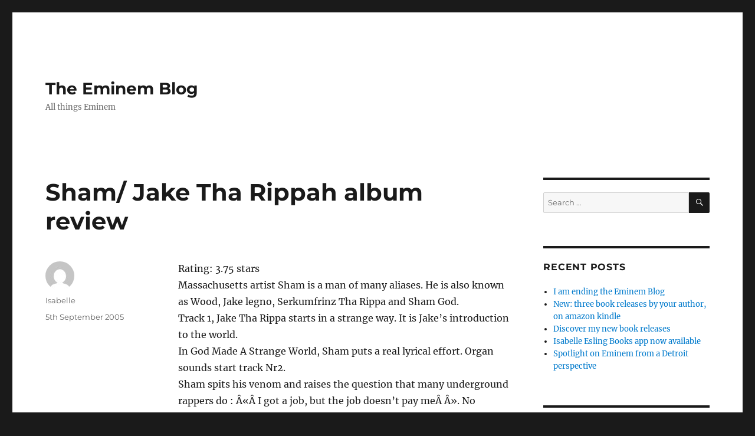

--- FILE ---
content_type: text/html; charset=UTF-8
request_url: https://www.theeminemblog.com/2005/09/05/sham-jake-tha-rippah-album-review/
body_size: 9467
content:
<!DOCTYPE html>
<html lang="en-GB" class="no-js">
<head>
	<meta charset="UTF-8">
	<meta name="viewport" content="width=device-width, initial-scale=1.0">
	<link rel="profile" href="https://gmpg.org/xfn/11">
		<script>
(function(html){html.className = html.className.replace(/\bno-js\b/,'js')})(document.documentElement);
//# sourceURL=twentysixteen_javascript_detection
</script>
<title>Sham/ Jake Tha Rippah album review &#8211; The Eminem Blog</title>
<meta name='robots' content='max-image-preview:large' />
<link rel='dns-prefetch' href='//www.theeminemblog.com' />
<link rel='dns-prefetch' href='//stats.wp.com' />
<link rel='preconnect' href='//c0.wp.com' />
<link rel='preconnect' href='//i0.wp.com' />
<link rel="alternate" type="application/rss+xml" title="The Eminem Blog &raquo; Feed" href="https://www.theeminemblog.com/feed/" />
<link rel="alternate" type="application/rss+xml" title="The Eminem Blog &raquo; Comments Feed" href="https://www.theeminemblog.com/comments/feed/" />
<link rel="alternate" title="oEmbed (JSON)" type="application/json+oembed" href="https://www.theeminemblog.com/wp-json/oembed/1.0/embed?url=https%3A%2F%2Fwww.theeminemblog.com%2F2005%2F09%2F05%2Fsham-jake-tha-rippah-album-review%2F" />
<link rel="alternate" title="oEmbed (XML)" type="text/xml+oembed" href="https://www.theeminemblog.com/wp-json/oembed/1.0/embed?url=https%3A%2F%2Fwww.theeminemblog.com%2F2005%2F09%2F05%2Fsham-jake-tha-rippah-album-review%2F&#038;format=xml" />
<style id='wp-img-auto-sizes-contain-inline-css'>
img:is([sizes=auto i],[sizes^="auto," i]){contain-intrinsic-size:3000px 1500px}
/*# sourceURL=wp-img-auto-sizes-contain-inline-css */
</style>
<link rel='stylesheet' id='twentysixteen-jetpack-css' href='https://c0.wp.com/p/jetpack/15.4/modules/theme-tools/compat/twentysixteen.css' media='all' />
<style id='wp-emoji-styles-inline-css'>

	img.wp-smiley, img.emoji {
		display: inline !important;
		border: none !important;
		box-shadow: none !important;
		height: 1em !important;
		width: 1em !important;
		margin: 0 0.07em !important;
		vertical-align: -0.1em !important;
		background: none !important;
		padding: 0 !important;
	}
/*# sourceURL=wp-emoji-styles-inline-css */
</style>
<style id='wp-block-library-inline-css'>
:root{--wp-block-synced-color:#7a00df;--wp-block-synced-color--rgb:122,0,223;--wp-bound-block-color:var(--wp-block-synced-color);--wp-editor-canvas-background:#ddd;--wp-admin-theme-color:#007cba;--wp-admin-theme-color--rgb:0,124,186;--wp-admin-theme-color-darker-10:#006ba1;--wp-admin-theme-color-darker-10--rgb:0,107,160.5;--wp-admin-theme-color-darker-20:#005a87;--wp-admin-theme-color-darker-20--rgb:0,90,135;--wp-admin-border-width-focus:2px}@media (min-resolution:192dpi){:root{--wp-admin-border-width-focus:1.5px}}.wp-element-button{cursor:pointer}:root .has-very-light-gray-background-color{background-color:#eee}:root .has-very-dark-gray-background-color{background-color:#313131}:root .has-very-light-gray-color{color:#eee}:root .has-very-dark-gray-color{color:#313131}:root .has-vivid-green-cyan-to-vivid-cyan-blue-gradient-background{background:linear-gradient(135deg,#00d084,#0693e3)}:root .has-purple-crush-gradient-background{background:linear-gradient(135deg,#34e2e4,#4721fb 50%,#ab1dfe)}:root .has-hazy-dawn-gradient-background{background:linear-gradient(135deg,#faaca8,#dad0ec)}:root .has-subdued-olive-gradient-background{background:linear-gradient(135deg,#fafae1,#67a671)}:root .has-atomic-cream-gradient-background{background:linear-gradient(135deg,#fdd79a,#004a59)}:root .has-nightshade-gradient-background{background:linear-gradient(135deg,#330968,#31cdcf)}:root .has-midnight-gradient-background{background:linear-gradient(135deg,#020381,#2874fc)}:root{--wp--preset--font-size--normal:16px;--wp--preset--font-size--huge:42px}.has-regular-font-size{font-size:1em}.has-larger-font-size{font-size:2.625em}.has-normal-font-size{font-size:var(--wp--preset--font-size--normal)}.has-huge-font-size{font-size:var(--wp--preset--font-size--huge)}.has-text-align-center{text-align:center}.has-text-align-left{text-align:left}.has-text-align-right{text-align:right}.has-fit-text{white-space:nowrap!important}#end-resizable-editor-section{display:none}.aligncenter{clear:both}.items-justified-left{justify-content:flex-start}.items-justified-center{justify-content:center}.items-justified-right{justify-content:flex-end}.items-justified-space-between{justify-content:space-between}.screen-reader-text{border:0;clip-path:inset(50%);height:1px;margin:-1px;overflow:hidden;padding:0;position:absolute;width:1px;word-wrap:normal!important}.screen-reader-text:focus{background-color:#ddd;clip-path:none;color:#444;display:block;font-size:1em;height:auto;left:5px;line-height:normal;padding:15px 23px 14px;text-decoration:none;top:5px;width:auto;z-index:100000}html :where(.has-border-color){border-style:solid}html :where([style*=border-top-color]){border-top-style:solid}html :where([style*=border-right-color]){border-right-style:solid}html :where([style*=border-bottom-color]){border-bottom-style:solid}html :where([style*=border-left-color]){border-left-style:solid}html :where([style*=border-width]){border-style:solid}html :where([style*=border-top-width]){border-top-style:solid}html :where([style*=border-right-width]){border-right-style:solid}html :where([style*=border-bottom-width]){border-bottom-style:solid}html :where([style*=border-left-width]){border-left-style:solid}html :where(img[class*=wp-image-]){height:auto;max-width:100%}:where(figure){margin:0 0 1em}html :where(.is-position-sticky){--wp-admin--admin-bar--position-offset:var(--wp-admin--admin-bar--height,0px)}@media screen and (max-width:600px){html :where(.is-position-sticky){--wp-admin--admin-bar--position-offset:0px}}

/*# sourceURL=wp-block-library-inline-css */
</style><style id='global-styles-inline-css'>
:root{--wp--preset--aspect-ratio--square: 1;--wp--preset--aspect-ratio--4-3: 4/3;--wp--preset--aspect-ratio--3-4: 3/4;--wp--preset--aspect-ratio--3-2: 3/2;--wp--preset--aspect-ratio--2-3: 2/3;--wp--preset--aspect-ratio--16-9: 16/9;--wp--preset--aspect-ratio--9-16: 9/16;--wp--preset--color--black: #000000;--wp--preset--color--cyan-bluish-gray: #abb8c3;--wp--preset--color--white: #fff;--wp--preset--color--pale-pink: #f78da7;--wp--preset--color--vivid-red: #cf2e2e;--wp--preset--color--luminous-vivid-orange: #ff6900;--wp--preset--color--luminous-vivid-amber: #fcb900;--wp--preset--color--light-green-cyan: #7bdcb5;--wp--preset--color--vivid-green-cyan: #00d084;--wp--preset--color--pale-cyan-blue: #8ed1fc;--wp--preset--color--vivid-cyan-blue: #0693e3;--wp--preset--color--vivid-purple: #9b51e0;--wp--preset--color--dark-gray: #1a1a1a;--wp--preset--color--medium-gray: #686868;--wp--preset--color--light-gray: #e5e5e5;--wp--preset--color--blue-gray: #4d545c;--wp--preset--color--bright-blue: #007acc;--wp--preset--color--light-blue: #9adffd;--wp--preset--color--dark-brown: #402b30;--wp--preset--color--medium-brown: #774e24;--wp--preset--color--dark-red: #640c1f;--wp--preset--color--bright-red: #ff675f;--wp--preset--color--yellow: #ffef8e;--wp--preset--gradient--vivid-cyan-blue-to-vivid-purple: linear-gradient(135deg,rgb(6,147,227) 0%,rgb(155,81,224) 100%);--wp--preset--gradient--light-green-cyan-to-vivid-green-cyan: linear-gradient(135deg,rgb(122,220,180) 0%,rgb(0,208,130) 100%);--wp--preset--gradient--luminous-vivid-amber-to-luminous-vivid-orange: linear-gradient(135deg,rgb(252,185,0) 0%,rgb(255,105,0) 100%);--wp--preset--gradient--luminous-vivid-orange-to-vivid-red: linear-gradient(135deg,rgb(255,105,0) 0%,rgb(207,46,46) 100%);--wp--preset--gradient--very-light-gray-to-cyan-bluish-gray: linear-gradient(135deg,rgb(238,238,238) 0%,rgb(169,184,195) 100%);--wp--preset--gradient--cool-to-warm-spectrum: linear-gradient(135deg,rgb(74,234,220) 0%,rgb(151,120,209) 20%,rgb(207,42,186) 40%,rgb(238,44,130) 60%,rgb(251,105,98) 80%,rgb(254,248,76) 100%);--wp--preset--gradient--blush-light-purple: linear-gradient(135deg,rgb(255,206,236) 0%,rgb(152,150,240) 100%);--wp--preset--gradient--blush-bordeaux: linear-gradient(135deg,rgb(254,205,165) 0%,rgb(254,45,45) 50%,rgb(107,0,62) 100%);--wp--preset--gradient--luminous-dusk: linear-gradient(135deg,rgb(255,203,112) 0%,rgb(199,81,192) 50%,rgb(65,88,208) 100%);--wp--preset--gradient--pale-ocean: linear-gradient(135deg,rgb(255,245,203) 0%,rgb(182,227,212) 50%,rgb(51,167,181) 100%);--wp--preset--gradient--electric-grass: linear-gradient(135deg,rgb(202,248,128) 0%,rgb(113,206,126) 100%);--wp--preset--gradient--midnight: linear-gradient(135deg,rgb(2,3,129) 0%,rgb(40,116,252) 100%);--wp--preset--font-size--small: 13px;--wp--preset--font-size--medium: 20px;--wp--preset--font-size--large: 36px;--wp--preset--font-size--x-large: 42px;--wp--preset--spacing--20: 0.44rem;--wp--preset--spacing--30: 0.67rem;--wp--preset--spacing--40: 1rem;--wp--preset--spacing--50: 1.5rem;--wp--preset--spacing--60: 2.25rem;--wp--preset--spacing--70: 3.38rem;--wp--preset--spacing--80: 5.06rem;--wp--preset--shadow--natural: 6px 6px 9px rgba(0, 0, 0, 0.2);--wp--preset--shadow--deep: 12px 12px 50px rgba(0, 0, 0, 0.4);--wp--preset--shadow--sharp: 6px 6px 0px rgba(0, 0, 0, 0.2);--wp--preset--shadow--outlined: 6px 6px 0px -3px rgb(255, 255, 255), 6px 6px rgb(0, 0, 0);--wp--preset--shadow--crisp: 6px 6px 0px rgb(0, 0, 0);}:where(.is-layout-flex){gap: 0.5em;}:where(.is-layout-grid){gap: 0.5em;}body .is-layout-flex{display: flex;}.is-layout-flex{flex-wrap: wrap;align-items: center;}.is-layout-flex > :is(*, div){margin: 0;}body .is-layout-grid{display: grid;}.is-layout-grid > :is(*, div){margin: 0;}:where(.wp-block-columns.is-layout-flex){gap: 2em;}:where(.wp-block-columns.is-layout-grid){gap: 2em;}:where(.wp-block-post-template.is-layout-flex){gap: 1.25em;}:where(.wp-block-post-template.is-layout-grid){gap: 1.25em;}.has-black-color{color: var(--wp--preset--color--black) !important;}.has-cyan-bluish-gray-color{color: var(--wp--preset--color--cyan-bluish-gray) !important;}.has-white-color{color: var(--wp--preset--color--white) !important;}.has-pale-pink-color{color: var(--wp--preset--color--pale-pink) !important;}.has-vivid-red-color{color: var(--wp--preset--color--vivid-red) !important;}.has-luminous-vivid-orange-color{color: var(--wp--preset--color--luminous-vivid-orange) !important;}.has-luminous-vivid-amber-color{color: var(--wp--preset--color--luminous-vivid-amber) !important;}.has-light-green-cyan-color{color: var(--wp--preset--color--light-green-cyan) !important;}.has-vivid-green-cyan-color{color: var(--wp--preset--color--vivid-green-cyan) !important;}.has-pale-cyan-blue-color{color: var(--wp--preset--color--pale-cyan-blue) !important;}.has-vivid-cyan-blue-color{color: var(--wp--preset--color--vivid-cyan-blue) !important;}.has-vivid-purple-color{color: var(--wp--preset--color--vivid-purple) !important;}.has-black-background-color{background-color: var(--wp--preset--color--black) !important;}.has-cyan-bluish-gray-background-color{background-color: var(--wp--preset--color--cyan-bluish-gray) !important;}.has-white-background-color{background-color: var(--wp--preset--color--white) !important;}.has-pale-pink-background-color{background-color: var(--wp--preset--color--pale-pink) !important;}.has-vivid-red-background-color{background-color: var(--wp--preset--color--vivid-red) !important;}.has-luminous-vivid-orange-background-color{background-color: var(--wp--preset--color--luminous-vivid-orange) !important;}.has-luminous-vivid-amber-background-color{background-color: var(--wp--preset--color--luminous-vivid-amber) !important;}.has-light-green-cyan-background-color{background-color: var(--wp--preset--color--light-green-cyan) !important;}.has-vivid-green-cyan-background-color{background-color: var(--wp--preset--color--vivid-green-cyan) !important;}.has-pale-cyan-blue-background-color{background-color: var(--wp--preset--color--pale-cyan-blue) !important;}.has-vivid-cyan-blue-background-color{background-color: var(--wp--preset--color--vivid-cyan-blue) !important;}.has-vivid-purple-background-color{background-color: var(--wp--preset--color--vivid-purple) !important;}.has-black-border-color{border-color: var(--wp--preset--color--black) !important;}.has-cyan-bluish-gray-border-color{border-color: var(--wp--preset--color--cyan-bluish-gray) !important;}.has-white-border-color{border-color: var(--wp--preset--color--white) !important;}.has-pale-pink-border-color{border-color: var(--wp--preset--color--pale-pink) !important;}.has-vivid-red-border-color{border-color: var(--wp--preset--color--vivid-red) !important;}.has-luminous-vivid-orange-border-color{border-color: var(--wp--preset--color--luminous-vivid-orange) !important;}.has-luminous-vivid-amber-border-color{border-color: var(--wp--preset--color--luminous-vivid-amber) !important;}.has-light-green-cyan-border-color{border-color: var(--wp--preset--color--light-green-cyan) !important;}.has-vivid-green-cyan-border-color{border-color: var(--wp--preset--color--vivid-green-cyan) !important;}.has-pale-cyan-blue-border-color{border-color: var(--wp--preset--color--pale-cyan-blue) !important;}.has-vivid-cyan-blue-border-color{border-color: var(--wp--preset--color--vivid-cyan-blue) !important;}.has-vivid-purple-border-color{border-color: var(--wp--preset--color--vivid-purple) !important;}.has-vivid-cyan-blue-to-vivid-purple-gradient-background{background: var(--wp--preset--gradient--vivid-cyan-blue-to-vivid-purple) !important;}.has-light-green-cyan-to-vivid-green-cyan-gradient-background{background: var(--wp--preset--gradient--light-green-cyan-to-vivid-green-cyan) !important;}.has-luminous-vivid-amber-to-luminous-vivid-orange-gradient-background{background: var(--wp--preset--gradient--luminous-vivid-amber-to-luminous-vivid-orange) !important;}.has-luminous-vivid-orange-to-vivid-red-gradient-background{background: var(--wp--preset--gradient--luminous-vivid-orange-to-vivid-red) !important;}.has-very-light-gray-to-cyan-bluish-gray-gradient-background{background: var(--wp--preset--gradient--very-light-gray-to-cyan-bluish-gray) !important;}.has-cool-to-warm-spectrum-gradient-background{background: var(--wp--preset--gradient--cool-to-warm-spectrum) !important;}.has-blush-light-purple-gradient-background{background: var(--wp--preset--gradient--blush-light-purple) !important;}.has-blush-bordeaux-gradient-background{background: var(--wp--preset--gradient--blush-bordeaux) !important;}.has-luminous-dusk-gradient-background{background: var(--wp--preset--gradient--luminous-dusk) !important;}.has-pale-ocean-gradient-background{background: var(--wp--preset--gradient--pale-ocean) !important;}.has-electric-grass-gradient-background{background: var(--wp--preset--gradient--electric-grass) !important;}.has-midnight-gradient-background{background: var(--wp--preset--gradient--midnight) !important;}.has-small-font-size{font-size: var(--wp--preset--font-size--small) !important;}.has-medium-font-size{font-size: var(--wp--preset--font-size--medium) !important;}.has-large-font-size{font-size: var(--wp--preset--font-size--large) !important;}.has-x-large-font-size{font-size: var(--wp--preset--font-size--x-large) !important;}
/*# sourceURL=global-styles-inline-css */
</style>

<style id='classic-theme-styles-inline-css'>
/*! This file is auto-generated */
.wp-block-button__link{color:#fff;background-color:#32373c;border-radius:9999px;box-shadow:none;text-decoration:none;padding:calc(.667em + 2px) calc(1.333em + 2px);font-size:1.125em}.wp-block-file__button{background:#32373c;color:#fff;text-decoration:none}
/*# sourceURL=/wp-includes/css/classic-themes.min.css */
</style>
<link rel='stylesheet' id='twentysixteen-fonts-css' href='https://www.theeminemblog.com/wp-content/themes/twentysixteen/fonts/merriweather-plus-montserrat-plus-inconsolata.css?ver=20230328' media='all' />
<link rel='stylesheet' id='genericons-css' href='https://c0.wp.com/p/jetpack/15.4/_inc/genericons/genericons/genericons.css' media='all' />
<link rel='stylesheet' id='twentysixteen-style-css' href='https://www.theeminemblog.com/wp-content/themes/twentysixteen/style.css?ver=20251202' media='all' />
<link rel='stylesheet' id='twentysixteen-block-style-css' href='https://www.theeminemblog.com/wp-content/themes/twentysixteen/css/blocks.css?ver=20240817' media='all' />
<script src="https://c0.wp.com/c/6.9/wp-includes/js/jquery/jquery.min.js" id="jquery-core-js"></script>
<script src="https://c0.wp.com/c/6.9/wp-includes/js/jquery/jquery-migrate.min.js" id="jquery-migrate-js"></script>
<script id="twentysixteen-script-js-extra">
var screenReaderText = {"expand":"expand child menu","collapse":"collapse child menu"};
//# sourceURL=twentysixteen-script-js-extra
</script>
<script src="https://www.theeminemblog.com/wp-content/themes/twentysixteen/js/functions.js?ver=20230629" id="twentysixteen-script-js" defer data-wp-strategy="defer"></script>
<link rel="https://api.w.org/" href="https://www.theeminemblog.com/wp-json/" /><link rel="alternate" title="JSON" type="application/json" href="https://www.theeminemblog.com/wp-json/wp/v2/posts/536" /><link rel="EditURI" type="application/rsd+xml" title="RSD" href="https://www.theeminemblog.com/xmlrpc.php?rsd" />
<meta name="generator" content="WordPress 6.9" />
<link rel="canonical" href="https://www.theeminemblog.com/2005/09/05/sham-jake-tha-rippah-album-review/" />
<link rel='shortlink' href='https://www.theeminemblog.com/?p=536' />
	<style>img#wpstats{display:none}</style>
		<style>.recentcomments a{display:inline !important;padding:0 !important;margin:0 !important;}</style></head>

<body class="wp-singular post-template-default single single-post postid-536 single-format-standard wp-embed-responsive wp-theme-twentysixteen">
<div id="page" class="site">
	<div class="site-inner">
		<a class="skip-link screen-reader-text" href="#content">
			Skip to content		</a>

		<header id="masthead" class="site-header">
			<div class="site-header-main">
				<div class="site-branding">
											<p class="site-title"><a href="https://www.theeminemblog.com/" rel="home" >The Eminem Blog</a></p>
												<p class="site-description">All things Eminem</p>
									</div><!-- .site-branding -->

							</div><!-- .site-header-main -->

					</header><!-- .site-header -->

		<div id="content" class="site-content">

<div id="primary" class="content-area">
	<main id="main" class="site-main">
		
<article id="post-536" class="post-536 post type-post status-publish format-standard hentry category-uncategorised">
	<header class="entry-header">
		<h1 class="entry-title">Sham/ Jake Tha Rippah album review</h1>	</header><!-- .entry-header -->

	
	
	<div class="entry-content">
		<p>Rating: 3.75 stars<br />
Massachusetts artist Sham is a man of many aliases. He is also known as Wood, Jake legno, Serkumfrinz Tha Rippa and Sham God.<br />
Track 1, Jake Tha Rippa starts in a strange way. It is Jake&#8217;s introduction to the world.<br />
In God Made A Strange World, Sham puts a real lyrical effort. Organ sounds start track Nr2.<br />
 Sham  spits his venom and raises the question that many underground rappers do : Â«Â I got a job, but the job doesn&#8217;t pay meÂ Â». No matter if you&#8217;re an unsigned rapper or an unpublished author, many of us can relate to this: our dream job doesn&#8217;t bring us money. In the meantime, we are often forced to work on regular jobsâ€¦a very realistic track, that is lyrically well handled. Unfortunately, the vocals spoil the well written track a little bit, as far as I am concerned.<br />
Throw Ya Onez Up is an invitation to some ovations from the crowd. A nice track with a chill out and smoke out atmosphere.<br />
 In One Time, Sham is determined to give you some pure hip hop joints to enjoy. Lyrically and instrumentally, the track is well handled. Some catchy beats will make you feel the rip- you-off atmosphere.<br />
Â«Â WhoÂ Â» will make you feel a hip hop dedicated artist who flows with confidence and enjoyable lyrics. Xylophones add to a light and nearly surrealistic atmosphere.<br />
I Found It is a touching ode to the music itself. Sham makes you feel his love and dedication for an art he is a 100% involved in. Sit back in your chair and enjoy the words that come out of the mouth of a rhyme soldier.<br />
In his whole album, Sham will make you feel his passion and his dedication for rap music. He is offensive and has got attitude. His lyrical ability will probably amaze you all the way.<br />
I Found It and One Time  This Is Us featuring Mr Nash are definitely worth a look.<br />
Jake The Rippah includes nice and interesting collaborations with Jimmy Gattz, Mr Nash and many moreâ€¦<br />
Sham&#8217;s rhyming ability is undeniable. A little improvement of the instrumental part would certainly make something exceptional of his art.<br />
Globally, Sham did a good job on his album. Explore it: the lyrics are really great and Sham has the potential to make it big someday.<br />
Listen to Sham and download his music<a href="http://www.nmewreckidz.com/"> here.</a></p>
	</div><!-- .entry-content -->

	<footer class="entry-footer">
		<span class="byline"><img alt='' src='https://secure.gravatar.com/avatar/711f70711819410a4ddcf7d44c4644fd845c6bcbd7ee4343a652c1e03eaf409d?s=49&#038;d=mm&#038;r=g' srcset='https://secure.gravatar.com/avatar/711f70711819410a4ddcf7d44c4644fd845c6bcbd7ee4343a652c1e03eaf409d?s=98&#038;d=mm&#038;r=g 2x' class='avatar avatar-49 photo' height='49' width='49' decoding='async'/><span class="screen-reader-text">Author </span><span class="author vcard"><a class="url fn n" href="https://www.theeminemblog.com/author/isabelle/">Isabelle</a></span></span><span class="posted-on"><span class="screen-reader-text">Posted on </span><a href="https://www.theeminemblog.com/2005/09/05/sham-jake-tha-rippah-album-review/" rel="bookmark"><time class="entry-date published updated" datetime="2005-09-05T08:06:19+01:00">5th September 2005</time></a></span>			</footer><!-- .entry-footer -->
</article><!-- #post-536 -->

	<nav class="navigation post-navigation" aria-label="Posts">
		<h2 class="screen-reader-text">Post navigation</h2>
		<div class="nav-links"><div class="nav-previous"><a href="https://www.theeminemblog.com/2005/09/04/mr-nash-against-the-grainalbum-review/" rel="prev"><span class="meta-nav" aria-hidden="true">Previous</span> <span class="screen-reader-text">Previous post:</span> <span class="post-title">Mr Nash Against The grain/album review</span></a></div><div class="nav-next"><a href="https://www.theeminemblog.com/2005/09/06/heat-league-a-league-of-our-own-album-review/" rel="next"><span class="meta-nav" aria-hidden="true">Next</span> <span class="screen-reader-text">Next post:</span> <span class="post-title">Heat League/ A League Of Our Own album review</span></a></div></div>
	</nav>
	</main><!-- .site-main -->

	
</div><!-- .content-area -->


	<aside id="secondary" class="sidebar widget-area">
		<section id="search-2" class="widget widget_search">
<form role="search" method="get" class="search-form" action="https://www.theeminemblog.com/">
	<label>
		<span class="screen-reader-text">
			Search for:		</span>
		<input type="search" class="search-field" placeholder="Search &hellip;" value="" name="s" />
	</label>
	<button type="submit" class="search-submit"><span class="screen-reader-text">
		Search	</span></button>
</form>
</section>
		<section id="recent-posts-2" class="widget widget_recent_entries">
		<h2 class="widget-title">Recent Posts</h2><nav aria-label="Recent Posts">
		<ul>
											<li>
					<a href="https://www.theeminemblog.com/2014/11/18/i-am-ending-the-eminem-blog/">I am ending the Eminem Blog</a>
									</li>
											<li>
					<a href="https://www.theeminemblog.com/2014/05/22/new-three-book-releases-by-your-author-on-amazon-kindle/">New: three book releases by your author, on amazon kindle</a>
									</li>
											<li>
					<a href="https://www.theeminemblog.com/2014/05/01/discover-my-new-book-releases/">Discover my new book releases</a>
									</li>
											<li>
					<a href="https://www.theeminemblog.com/2014/04/14/isabelle-esling-books-app-now-available/">Isabelle Esling Books app now available</a>
									</li>
											<li>
					<a href="https://www.theeminemblog.com/2013/02/19/spotlight-on-eminem-from-a-detroit-perspective/">Spotlight on Eminem from a Detroit perspective</a>
									</li>
					</ul>

		</nav></section><section id="recent-comments-2" class="widget widget_recent_comments"><h2 class="widget-title">Recent Comments</h2><nav aria-label="Recent Comments"><ul id="recentcomments"><li class="recentcomments"><span class="comment-author-link">Stephen Bayer</span> on <a href="https://www.theeminemblog.com/2004/06/07/eminem-vs-limp-bizkit/#comment-902">Eminem vs Limp Bizkit</a></li><li class="recentcomments"><span class="comment-author-link">Josh</span> on <a href="https://www.theeminemblog.com/2004/05/19/eminems-criminal-records/#comment-777">Eminem&#039;s criminal record</a></li><li class="recentcomments"><span class="comment-author-link">Big C</span> on <a href="https://www.theeminemblog.com/2004/05/19/eminems-criminal-records/#comment-776">Eminem&#039;s criminal record</a></li><li class="recentcomments"><span class="comment-author-link">Isabelle</span> on <a href="https://www.theeminemblog.com/2004/02/02/eminems-impact-on-society/#comment-604">Eminem&#8217;s impact on society</a></li><li class="recentcomments"><span class="comment-author-link">nolan</span> on <a href="https://www.theeminemblog.com/2004/02/02/eminems-impact-on-society/#comment-603">Eminem&#8217;s impact on society</a></li></ul></nav></section><section id="archives-2" class="widget widget_archive"><h2 class="widget-title">Archives</h2><nav aria-label="Archives">
			<ul>
					<li><a href='https://www.theeminemblog.com/2014/11/'>November 2014</a></li>
	<li><a href='https://www.theeminemblog.com/2014/05/'>May 2014</a></li>
	<li><a href='https://www.theeminemblog.com/2014/04/'>April 2014</a></li>
	<li><a href='https://www.theeminemblog.com/2013/02/'>February 2013</a></li>
	<li><a href='https://www.theeminemblog.com/2013/01/'>January 2013</a></li>
	<li><a href='https://www.theeminemblog.com/2012/12/'>December 2012</a></li>
	<li><a href='https://www.theeminemblog.com/2012/11/'>November 2012</a></li>
	<li><a href='https://www.theeminemblog.com/2012/10/'>October 2012</a></li>
	<li><a href='https://www.theeminemblog.com/2012/09/'>September 2012</a></li>
	<li><a href='https://www.theeminemblog.com/2012/08/'>August 2012</a></li>
	<li><a href='https://www.theeminemblog.com/2012/05/'>May 2012</a></li>
	<li><a href='https://www.theeminemblog.com/2012/04/'>April 2012</a></li>
	<li><a href='https://www.theeminemblog.com/2012/03/'>March 2012</a></li>
	<li><a href='https://www.theeminemblog.com/2012/02/'>February 2012</a></li>
	<li><a href='https://www.theeminemblog.com/2011/12/'>December 2011</a></li>
	<li><a href='https://www.theeminemblog.com/2011/10/'>October 2011</a></li>
	<li><a href='https://www.theeminemblog.com/2011/08/'>August 2011</a></li>
	<li><a href='https://www.theeminemblog.com/2011/07/'>July 2011</a></li>
	<li><a href='https://www.theeminemblog.com/2011/05/'>May 2011</a></li>
	<li><a href='https://www.theeminemblog.com/2011/04/'>April 2011</a></li>
	<li><a href='https://www.theeminemblog.com/2011/01/'>January 2011</a></li>
	<li><a href='https://www.theeminemblog.com/2010/12/'>December 2010</a></li>
	<li><a href='https://www.theeminemblog.com/2010/11/'>November 2010</a></li>
	<li><a href='https://www.theeminemblog.com/2010/10/'>October 2010</a></li>
	<li><a href='https://www.theeminemblog.com/2010/09/'>September 2010</a></li>
	<li><a href='https://www.theeminemblog.com/2010/08/'>August 2010</a></li>
	<li><a href='https://www.theeminemblog.com/2010/07/'>July 2010</a></li>
	<li><a href='https://www.theeminemblog.com/2010/06/'>June 2010</a></li>
	<li><a href='https://www.theeminemblog.com/2010/03/'>March 2010</a></li>
	<li><a href='https://www.theeminemblog.com/2010/01/'>January 2010</a></li>
	<li><a href='https://www.theeminemblog.com/2009/12/'>December 2009</a></li>
	<li><a href='https://www.theeminemblog.com/2009/10/'>October 2009</a></li>
	<li><a href='https://www.theeminemblog.com/2009/09/'>September 2009</a></li>
	<li><a href='https://www.theeminemblog.com/2009/08/'>August 2009</a></li>
	<li><a href='https://www.theeminemblog.com/2009/07/'>July 2009</a></li>
	<li><a href='https://www.theeminemblog.com/2009/06/'>June 2009</a></li>
	<li><a href='https://www.theeminemblog.com/2009/05/'>May 2009</a></li>
	<li><a href='https://www.theeminemblog.com/2009/04/'>April 2009</a></li>
	<li><a href='https://www.theeminemblog.com/2009/03/'>March 2009</a></li>
	<li><a href='https://www.theeminemblog.com/2009/02/'>February 2009</a></li>
	<li><a href='https://www.theeminemblog.com/2009/01/'>January 2009</a></li>
	<li><a href='https://www.theeminemblog.com/2008/12/'>December 2008</a></li>
	<li><a href='https://www.theeminemblog.com/2008/11/'>November 2008</a></li>
	<li><a href='https://www.theeminemblog.com/2008/10/'>October 2008</a></li>
	<li><a href='https://www.theeminemblog.com/2008/09/'>September 2008</a></li>
	<li><a href='https://www.theeminemblog.com/2008/08/'>August 2008</a></li>
	<li><a href='https://www.theeminemblog.com/2008/07/'>July 2008</a></li>
	<li><a href='https://www.theeminemblog.com/2008/06/'>June 2008</a></li>
	<li><a href='https://www.theeminemblog.com/2008/05/'>May 2008</a></li>
	<li><a href='https://www.theeminemblog.com/2008/04/'>April 2008</a></li>
	<li><a href='https://www.theeminemblog.com/2008/03/'>March 2008</a></li>
	<li><a href='https://www.theeminemblog.com/2008/02/'>February 2008</a></li>
	<li><a href='https://www.theeminemblog.com/2008/01/'>January 2008</a></li>
	<li><a href='https://www.theeminemblog.com/2007/12/'>December 2007</a></li>
	<li><a href='https://www.theeminemblog.com/2007/11/'>November 2007</a></li>
	<li><a href='https://www.theeminemblog.com/2007/10/'>October 2007</a></li>
	<li><a href='https://www.theeminemblog.com/2007/09/'>September 2007</a></li>
	<li><a href='https://www.theeminemblog.com/2007/08/'>August 2007</a></li>
	<li><a href='https://www.theeminemblog.com/2007/07/'>July 2007</a></li>
	<li><a href='https://www.theeminemblog.com/2007/06/'>June 2007</a></li>
	<li><a href='https://www.theeminemblog.com/2007/05/'>May 2007</a></li>
	<li><a href='https://www.theeminemblog.com/2007/04/'>April 2007</a></li>
	<li><a href='https://www.theeminemblog.com/2007/03/'>March 2007</a></li>
	<li><a href='https://www.theeminemblog.com/2007/02/'>February 2007</a></li>
	<li><a href='https://www.theeminemblog.com/2007/01/'>January 2007</a></li>
	<li><a href='https://www.theeminemblog.com/2006/12/'>December 2006</a></li>
	<li><a href='https://www.theeminemblog.com/2006/11/'>November 2006</a></li>
	<li><a href='https://www.theeminemblog.com/2006/10/'>October 2006</a></li>
	<li><a href='https://www.theeminemblog.com/2006/09/'>September 2006</a></li>
	<li><a href='https://www.theeminemblog.com/2006/08/'>August 2006</a></li>
	<li><a href='https://www.theeminemblog.com/2006/07/'>July 2006</a></li>
	<li><a href='https://www.theeminemblog.com/2006/06/'>June 2006</a></li>
	<li><a href='https://www.theeminemblog.com/2006/05/'>May 2006</a></li>
	<li><a href='https://www.theeminemblog.com/2006/04/'>April 2006</a></li>
	<li><a href='https://www.theeminemblog.com/2006/03/'>March 2006</a></li>
	<li><a href='https://www.theeminemblog.com/2006/02/'>February 2006</a></li>
	<li><a href='https://www.theeminemblog.com/2006/01/'>January 2006</a></li>
	<li><a href='https://www.theeminemblog.com/2005/12/'>December 2005</a></li>
	<li><a href='https://www.theeminemblog.com/2005/11/'>November 2005</a></li>
	<li><a href='https://www.theeminemblog.com/2005/10/'>October 2005</a></li>
	<li><a href='https://www.theeminemblog.com/2005/09/'>September 2005</a></li>
	<li><a href='https://www.theeminemblog.com/2005/08/'>August 2005</a></li>
	<li><a href='https://www.theeminemblog.com/2005/07/'>July 2005</a></li>
	<li><a href='https://www.theeminemblog.com/2004/11/'>November 2004</a></li>
	<li><a href='https://www.theeminemblog.com/2004/10/'>October 2004</a></li>
	<li><a href='https://www.theeminemblog.com/2004/09/'>September 2004</a></li>
	<li><a href='https://www.theeminemblog.com/2004/08/'>August 2004</a></li>
	<li><a href='https://www.theeminemblog.com/2004/07/'>July 2004</a></li>
	<li><a href='https://www.theeminemblog.com/2004/06/'>June 2004</a></li>
	<li><a href='https://www.theeminemblog.com/2004/05/'>May 2004</a></li>
	<li><a href='https://www.theeminemblog.com/2004/04/'>April 2004</a></li>
	<li><a href='https://www.theeminemblog.com/2004/03/'>March 2004</a></li>
	<li><a href='https://www.theeminemblog.com/2004/02/'>February 2004</a></li>
	<li><a href='https://www.theeminemblog.com/2004/01/'>January 2004</a></li>
	<li><a href='https://www.theeminemblog.com/2003/12/'>December 2003</a></li>
	<li><a href='https://www.theeminemblog.com/2003/11/'>November 2003</a></li>
	<li><a href='https://www.theeminemblog.com/2003/10/'>October 2003</a></li>
	<li><a href='https://www.theeminemblog.com/2003/09/'>September 2003</a></li>
			</ul>

			</nav></section><section id="categories-2" class="widget widget_categories"><h2 class="widget-title">Categories</h2><nav aria-label="Categories">
			<ul>
					<li class="cat-item cat-item-1"><a href="https://www.theeminemblog.com/category/uncategorised/">Uncategorised</a>
</li>
			</ul>

			</nav></section><section id="meta-2" class="widget widget_meta"><h2 class="widget-title">Meta</h2><nav aria-label="Meta">
		<ul>
						<li><a href="https://www.theeminemblog.com/wp-login.php">Log in</a></li>
			<li><a href="https://www.theeminemblog.com/feed/">Entries feed</a></li>
			<li><a href="https://www.theeminemblog.com/comments/feed/">Comments feed</a></li>

			<li><a href="https://en-gb.wordpress.org/">WordPress.org</a></li>
		</ul>

		</nav></section>	</aside><!-- .sidebar .widget-area -->

		</div><!-- .site-content -->

		<footer id="colophon" class="site-footer">
			
			
			<div class="site-info">
								<span class="site-title"><a href="https://www.theeminemblog.com/" rel="home">The Eminem Blog</a></span>
								<a href="https://en-gb.wordpress.org/" class="imprint">
					Proudly powered by WordPress				</a>
			</div><!-- .site-info -->
		</footer><!-- .site-footer -->
	</div><!-- .site-inner -->
</div><!-- .site -->

<script type="speculationrules">
{"prefetch":[{"source":"document","where":{"and":[{"href_matches":"/*"},{"not":{"href_matches":["/wp-*.php","/wp-admin/*","/wp-content/uploads/*","/wp-content/*","/wp-content/plugins/*","/wp-content/themes/twentysixteen/*","/*\\?(.+)"]}},{"not":{"selector_matches":"a[rel~=\"nofollow\"]"}},{"not":{"selector_matches":".no-prefetch, .no-prefetch a"}}]},"eagerness":"conservative"}]}
</script>
<script id="jetpack-stats-js-before">
_stq = window._stq || [];
_stq.push([ "view", {"v":"ext","blog":"97684156","post":"536","tz":"0","srv":"www.theeminemblog.com","j":"1:15.4"} ]);
_stq.push([ "clickTrackerInit", "97684156", "536" ]);
//# sourceURL=jetpack-stats-js-before
</script>
<script src="https://stats.wp.com/e-202605.js" id="jetpack-stats-js" defer data-wp-strategy="defer"></script>
<script id="wp-emoji-settings" type="application/json">
{"baseUrl":"https://s.w.org/images/core/emoji/17.0.2/72x72/","ext":".png","svgUrl":"https://s.w.org/images/core/emoji/17.0.2/svg/","svgExt":".svg","source":{"concatemoji":"https://www.theeminemblog.com/wp-includes/js/wp-emoji-release.min.js?ver=6.9"}}
</script>
<script type="module">
/*! This file is auto-generated */
const a=JSON.parse(document.getElementById("wp-emoji-settings").textContent),o=(window._wpemojiSettings=a,"wpEmojiSettingsSupports"),s=["flag","emoji"];function i(e){try{var t={supportTests:e,timestamp:(new Date).valueOf()};sessionStorage.setItem(o,JSON.stringify(t))}catch(e){}}function c(e,t,n){e.clearRect(0,0,e.canvas.width,e.canvas.height),e.fillText(t,0,0);t=new Uint32Array(e.getImageData(0,0,e.canvas.width,e.canvas.height).data);e.clearRect(0,0,e.canvas.width,e.canvas.height),e.fillText(n,0,0);const a=new Uint32Array(e.getImageData(0,0,e.canvas.width,e.canvas.height).data);return t.every((e,t)=>e===a[t])}function p(e,t){e.clearRect(0,0,e.canvas.width,e.canvas.height),e.fillText(t,0,0);var n=e.getImageData(16,16,1,1);for(let e=0;e<n.data.length;e++)if(0!==n.data[e])return!1;return!0}function u(e,t,n,a){switch(t){case"flag":return n(e,"\ud83c\udff3\ufe0f\u200d\u26a7\ufe0f","\ud83c\udff3\ufe0f\u200b\u26a7\ufe0f")?!1:!n(e,"\ud83c\udde8\ud83c\uddf6","\ud83c\udde8\u200b\ud83c\uddf6")&&!n(e,"\ud83c\udff4\udb40\udc67\udb40\udc62\udb40\udc65\udb40\udc6e\udb40\udc67\udb40\udc7f","\ud83c\udff4\u200b\udb40\udc67\u200b\udb40\udc62\u200b\udb40\udc65\u200b\udb40\udc6e\u200b\udb40\udc67\u200b\udb40\udc7f");case"emoji":return!a(e,"\ud83e\u1fac8")}return!1}function f(e,t,n,a){let r;const o=(r="undefined"!=typeof WorkerGlobalScope&&self instanceof WorkerGlobalScope?new OffscreenCanvas(300,150):document.createElement("canvas")).getContext("2d",{willReadFrequently:!0}),s=(o.textBaseline="top",o.font="600 32px Arial",{});return e.forEach(e=>{s[e]=t(o,e,n,a)}),s}function r(e){var t=document.createElement("script");t.src=e,t.defer=!0,document.head.appendChild(t)}a.supports={everything:!0,everythingExceptFlag:!0},new Promise(t=>{let n=function(){try{var e=JSON.parse(sessionStorage.getItem(o));if("object"==typeof e&&"number"==typeof e.timestamp&&(new Date).valueOf()<e.timestamp+604800&&"object"==typeof e.supportTests)return e.supportTests}catch(e){}return null}();if(!n){if("undefined"!=typeof Worker&&"undefined"!=typeof OffscreenCanvas&&"undefined"!=typeof URL&&URL.createObjectURL&&"undefined"!=typeof Blob)try{var e="postMessage("+f.toString()+"("+[JSON.stringify(s),u.toString(),c.toString(),p.toString()].join(",")+"));",a=new Blob([e],{type:"text/javascript"});const r=new Worker(URL.createObjectURL(a),{name:"wpTestEmojiSupports"});return void(r.onmessage=e=>{i(n=e.data),r.terminate(),t(n)})}catch(e){}i(n=f(s,u,c,p))}t(n)}).then(e=>{for(const n in e)a.supports[n]=e[n],a.supports.everything=a.supports.everything&&a.supports[n],"flag"!==n&&(a.supports.everythingExceptFlag=a.supports.everythingExceptFlag&&a.supports[n]);var t;a.supports.everythingExceptFlag=a.supports.everythingExceptFlag&&!a.supports.flag,a.supports.everything||((t=a.source||{}).concatemoji?r(t.concatemoji):t.wpemoji&&t.twemoji&&(r(t.twemoji),r(t.wpemoji)))});
//# sourceURL=https://www.theeminemblog.com/wp-includes/js/wp-emoji-loader.min.js
</script>
</body>
</html>
